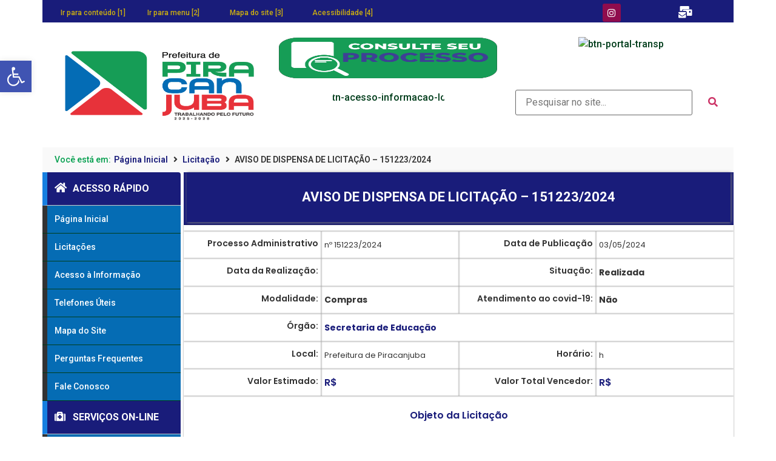

--- FILE ---
content_type: text/css; charset=UTF-8
request_url: https://piracanjuba.go.gov.br/wp-content/uploads/elementor/css/post-7.css?ver=1744724603
body_size: 11
content:
.elementor-kit-7{--e-global-color-primary:#086622;--e-global-color-secondary:#54595F;--e-global-color-text:#7A7A7A;--e-global-color-accent:#61CE70;--e-global-color-5511750e:#4054B2;--e-global-color-7ca42eb7:#23A455;--e-global-color-42abb267:#000;--e-global-color-4b6f6fe3:#FFF;--e-global-typography-primary-font-family:"Roboto";--e-global-typography-primary-font-weight:600;--e-global-typography-secondary-font-family:"Roboto Slab";--e-global-typography-secondary-font-weight:400;--e-global-typography-text-font-family:"Roboto";--e-global-typography-text-font-weight:400;--e-global-typography-accent-font-family:"Roboto";--e-global-typography-accent-font-weight:500;--e-global-typography-ae4f01e-font-family:"Montserrat";--e-global-typography-ae4f01e-font-size:22px;--e-global-typography-ae4f01e-font-weight:bold;--e-global-typography-c9558b4-font-family:"Montserrat";--e-global-typography-c9558b4-font-size:10px;--e-global-typography-c9558b4-font-weight:400;}.elementor-kit-7 a{color:#013D1B;font-family:"Roboto", Sans-serif;font-weight:500;}.elementor-section.elementor-section-boxed > .elementor-container{max-width:1140px;}.elementor-widget:not(:last-child){margin-bottom:20px;}{}h1.entry-title{display:var(--page-title-display);}@media(max-width:1024px){.elementor-section.elementor-section-boxed > .elementor-container{max-width:1024px;}}@media(max-width:767px){.elementor-section.elementor-section-boxed > .elementor-container{max-width:767px;}}

--- FILE ---
content_type: text/css; charset=UTF-8
request_url: https://piracanjuba.go.gov.br/wp-content/uploads/elementor/css/post-7029.css?ver=1744724607
body_size: 77
content:
.elementor-7029 .elementor-element.elementor-element-12797ee .elementor-repeater-item-1b0e199.jet-parallax-section__layout .jet-parallax-section__image{background-size:auto;}.elementor-7029 .elementor-element.elementor-element-563b509 .jet-listing-dynamic-repeater__items{flex-direction:flex-start;justify-content:center;}.elementor-7029 .elementor-element.elementor-element-563b509 .jet-listing-dynamic-repeater__item > *{justify-content:center;font-family:"Poppins", Sans-serif;font-size:14px;font-weight:600;}.elementor-7029 .elementor-element.elementor-element-12797ee{box-shadow:0px 0px 10px 0px rgba(0,0,0,0.5);}/* Start custom CSS for jet-listing-dynamic-repeater, class: .elementor-element-563b509 */#customers {
  font-family: Arial, Helvetica, sans-serif;
  border-collapse: collapse;
  width: 100%;
}

#customers td, #customers th {
  border: 1px solid #ddd;
  padding: 8px;
}

#customers tr:nth-child(even){background-color: #f2f2f2;}

#customers tr:hover {background-color: #ddd;
}

#customers th {
  padding-top: 12px;
  padding-bottom: 12px;
  text-align: left;
  background-color: #013d1b;
  color: white;
  font-size: 18px;
          text-align:center;
    vertical-align:middle;
}

td:first-child { width: 60%;
    text-align:center;
    vertical-align:middle;
    font-size: 14px;
    
}
td:first-child + td {  width: 20%;
        text-align:center;
    vertical-align:middle;
    font-weight: bold;
    font-size: 16px;
}
td:first-child + td + td {  width: 20%;
        text-align:center;
    vertical-align:middle;
        font-weight: bold;
    font-size: 16px;
}/* End custom CSS */
/* Start custom CSS for jet-listing-dynamic-repeater, class: .elementor-element-563b509 */#customers {
  font-family: Arial, Helvetica, sans-serif;
  border-collapse: collapse;
  width: 100%;
}

#customers td, #customers th {
  border: 1px solid #ddd;
  padding: 8px;
}

#customers tr:nth-child(even){background-color: #f2f2f2;}

#customers tr:hover {background-color: #ddd;
}

#customers th {
  padding-top: 12px;
  padding-bottom: 12px;
  text-align: left;
  background-color: #013d1b;
  color: white;
  font-size: 18px;
          text-align:center;
    vertical-align:middle;
}

td:first-child { width: 60%;
    text-align:center;
    vertical-align:middle;
    font-size: 14px;
    
}
td:first-child + td {  width: 20%;
        text-align:center;
    vertical-align:middle;
    font-weight: bold;
    font-size: 16px;
}
td:first-child + td + td {  width: 20%;
        text-align:center;
    vertical-align:middle;
        font-weight: bold;
    font-size: 16px;
}/* End custom CSS */